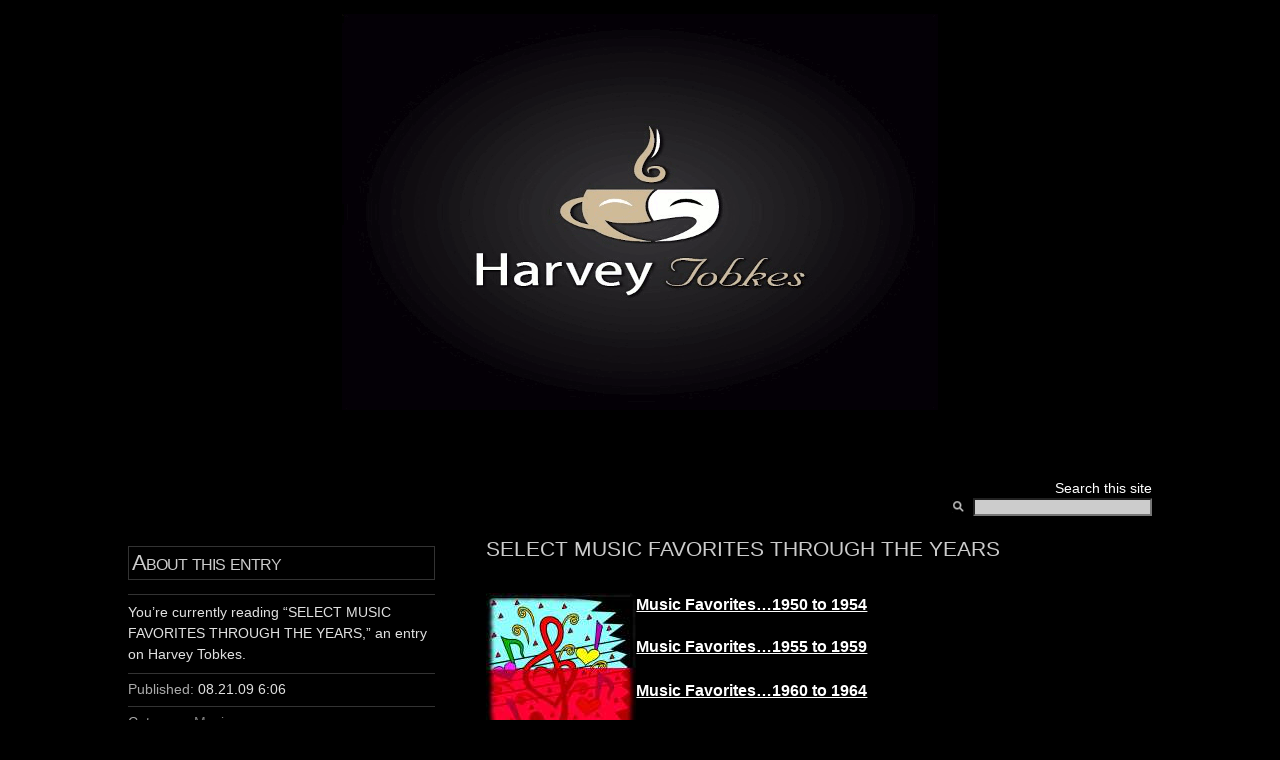

--- FILE ---
content_type: text/html; charset=UTF-8
request_url: https://tobkes.othellomaster.com/archives/2009/08/21/music-favorites/
body_size: 9012
content:
<!DOCTYPE html PUBLIC "-//W3C//DTD XHTML 1.0 Transitional//EN" "http://www.w3.org/TR/xhtml1/DTD/xhtml1-transitional.dtd">
<html xmlns="http://www.w3.org/1999/xhtml">

<head profile="http://gmpg.org/xfn/11">
<meta http-equiv="Content-Type" content="text/html; charset=UTF-8" />

<title>Harvey Tobkes  &raquo; Blog Archive   &raquo; SELECT MUSIC FAVORITES THROUGH THE YEARS</title>

<meta name="generator" content="WordPress 5.9.12" /> <!-- leave this for stats -->

<link rel="stylesheet" href="https://tobkes.othellomaster.com/wp-content/themes/multilingual-hemingway-01/style.css" type="text/css" media="screen" />

<link rel="stylesheet" href="https://tobkes.othellomaster.com/wp-content/themes/multilingual-hemingway-01/styles/" type="text/css" media="screen" />


<link rel="alternate" type="application/rss+xml" title="Harvey Tobkes RSS Feed" href="https://tobkes.othellomaster.com/feed/" />
<link rel="pingback" href="https://tobkes.othellomaster.com/xmlrpc.php" />


<script type="text/javascript" src="/Nice_Titles/nicetitle.js"></script>
<link rel="stylesheet" href="/Nice_Titles/nicetitle.css" />

<script type="text/javascript" language="JavaScript">

function formHandlerLanguage(formlanguage){
var URL = document.formlanguage.language.options[document.formlanguage.language.selectedIndex].value;
window.location.href = URL;
}

</script>

<meta name='robots' content='max-image-preview:large' />
<link rel='dns-prefetch' href='//secure.gravatar.com' />
<link rel='dns-prefetch' href='//s.w.org' />
<link rel='dns-prefetch' href='//v0.wordpress.com' />
<link rel='dns-prefetch' href='//i0.wp.com' />
<link rel='dns-prefetch' href='//c0.wp.com' />
<link rel="alternate" type="application/rss+xml" title="Harvey Tobkes &raquo; SELECT MUSIC FAVORITES THROUGH THE YEARS Comments Feed" href="https://tobkes.othellomaster.com/archives/2009/08/21/music-favorites/feed/" />
<script type="text/javascript">
window._wpemojiSettings = {"baseUrl":"https:\/\/s.w.org\/images\/core\/emoji\/13.1.0\/72x72\/","ext":".png","svgUrl":"https:\/\/s.w.org\/images\/core\/emoji\/13.1.0\/svg\/","svgExt":".svg","source":{"concatemoji":"https:\/\/tobkes.othellomaster.com\/wp-includes\/js\/wp-emoji-release.min.js?ver=5.9.12"}};
/*! This file is auto-generated */
!function(e,a,t){var n,r,o,i=a.createElement("canvas"),p=i.getContext&&i.getContext("2d");function s(e,t){var a=String.fromCharCode;p.clearRect(0,0,i.width,i.height),p.fillText(a.apply(this,e),0,0);e=i.toDataURL();return p.clearRect(0,0,i.width,i.height),p.fillText(a.apply(this,t),0,0),e===i.toDataURL()}function c(e){var t=a.createElement("script");t.src=e,t.defer=t.type="text/javascript",a.getElementsByTagName("head")[0].appendChild(t)}for(o=Array("flag","emoji"),t.supports={everything:!0,everythingExceptFlag:!0},r=0;r<o.length;r++)t.supports[o[r]]=function(e){if(!p||!p.fillText)return!1;switch(p.textBaseline="top",p.font="600 32px Arial",e){case"flag":return s([127987,65039,8205,9895,65039],[127987,65039,8203,9895,65039])?!1:!s([55356,56826,55356,56819],[55356,56826,8203,55356,56819])&&!s([55356,57332,56128,56423,56128,56418,56128,56421,56128,56430,56128,56423,56128,56447],[55356,57332,8203,56128,56423,8203,56128,56418,8203,56128,56421,8203,56128,56430,8203,56128,56423,8203,56128,56447]);case"emoji":return!s([10084,65039,8205,55357,56613],[10084,65039,8203,55357,56613])}return!1}(o[r]),t.supports.everything=t.supports.everything&&t.supports[o[r]],"flag"!==o[r]&&(t.supports.everythingExceptFlag=t.supports.everythingExceptFlag&&t.supports[o[r]]);t.supports.everythingExceptFlag=t.supports.everythingExceptFlag&&!t.supports.flag,t.DOMReady=!1,t.readyCallback=function(){t.DOMReady=!0},t.supports.everything||(n=function(){t.readyCallback()},a.addEventListener?(a.addEventListener("DOMContentLoaded",n,!1),e.addEventListener("load",n,!1)):(e.attachEvent("onload",n),a.attachEvent("onreadystatechange",function(){"complete"===a.readyState&&t.readyCallback()})),(n=t.source||{}).concatemoji?c(n.concatemoji):n.wpemoji&&n.twemoji&&(c(n.twemoji),c(n.wpemoji)))}(window,document,window._wpemojiSettings);
</script>
<style type="text/css">
img.wp-smiley,
img.emoji {
	display: inline !important;
	border: none !important;
	box-shadow: none !important;
	height: 1em !important;
	width: 1em !important;
	margin: 0 0.07em !important;
	vertical-align: -0.1em !important;
	background: none !important;
	padding: 0 !important;
}
</style>
	<link rel='stylesheet' id='wp-block-library-css'  href='https://c0.wp.com/c/5.9.12/wp-includes/css/dist/block-library/style.min.css' type='text/css' media='all' />
<style id='wp-block-library-inline-css' type='text/css'>
.has-text-align-justify{text-align:justify;}
</style>
<link rel='stylesheet' id='mediaelement-css'  href='https://c0.wp.com/c/5.9.12/wp-includes/js/mediaelement/mediaelementplayer-legacy.min.css' type='text/css' media='all' />
<link rel='stylesheet' id='wp-mediaelement-css'  href='https://c0.wp.com/c/5.9.12/wp-includes/js/mediaelement/wp-mediaelement.min.css' type='text/css' media='all' />
<style id='global-styles-inline-css' type='text/css'>
body{--wp--preset--color--black: #000000;--wp--preset--color--cyan-bluish-gray: #abb8c3;--wp--preset--color--white: #ffffff;--wp--preset--color--pale-pink: #f78da7;--wp--preset--color--vivid-red: #cf2e2e;--wp--preset--color--luminous-vivid-orange: #ff6900;--wp--preset--color--luminous-vivid-amber: #fcb900;--wp--preset--color--light-green-cyan: #7bdcb5;--wp--preset--color--vivid-green-cyan: #00d084;--wp--preset--color--pale-cyan-blue: #8ed1fc;--wp--preset--color--vivid-cyan-blue: #0693e3;--wp--preset--color--vivid-purple: #9b51e0;--wp--preset--gradient--vivid-cyan-blue-to-vivid-purple: linear-gradient(135deg,rgba(6,147,227,1) 0%,rgb(155,81,224) 100%);--wp--preset--gradient--light-green-cyan-to-vivid-green-cyan: linear-gradient(135deg,rgb(122,220,180) 0%,rgb(0,208,130) 100%);--wp--preset--gradient--luminous-vivid-amber-to-luminous-vivid-orange: linear-gradient(135deg,rgba(252,185,0,1) 0%,rgba(255,105,0,1) 100%);--wp--preset--gradient--luminous-vivid-orange-to-vivid-red: linear-gradient(135deg,rgba(255,105,0,1) 0%,rgb(207,46,46) 100%);--wp--preset--gradient--very-light-gray-to-cyan-bluish-gray: linear-gradient(135deg,rgb(238,238,238) 0%,rgb(169,184,195) 100%);--wp--preset--gradient--cool-to-warm-spectrum: linear-gradient(135deg,rgb(74,234,220) 0%,rgb(151,120,209) 20%,rgb(207,42,186) 40%,rgb(238,44,130) 60%,rgb(251,105,98) 80%,rgb(254,248,76) 100%);--wp--preset--gradient--blush-light-purple: linear-gradient(135deg,rgb(255,206,236) 0%,rgb(152,150,240) 100%);--wp--preset--gradient--blush-bordeaux: linear-gradient(135deg,rgb(254,205,165) 0%,rgb(254,45,45) 50%,rgb(107,0,62) 100%);--wp--preset--gradient--luminous-dusk: linear-gradient(135deg,rgb(255,203,112) 0%,rgb(199,81,192) 50%,rgb(65,88,208) 100%);--wp--preset--gradient--pale-ocean: linear-gradient(135deg,rgb(255,245,203) 0%,rgb(182,227,212) 50%,rgb(51,167,181) 100%);--wp--preset--gradient--electric-grass: linear-gradient(135deg,rgb(202,248,128) 0%,rgb(113,206,126) 100%);--wp--preset--gradient--midnight: linear-gradient(135deg,rgb(2,3,129) 0%,rgb(40,116,252) 100%);--wp--preset--duotone--dark-grayscale: url('#wp-duotone-dark-grayscale');--wp--preset--duotone--grayscale: url('#wp-duotone-grayscale');--wp--preset--duotone--purple-yellow: url('#wp-duotone-purple-yellow');--wp--preset--duotone--blue-red: url('#wp-duotone-blue-red');--wp--preset--duotone--midnight: url('#wp-duotone-midnight');--wp--preset--duotone--magenta-yellow: url('#wp-duotone-magenta-yellow');--wp--preset--duotone--purple-green: url('#wp-duotone-purple-green');--wp--preset--duotone--blue-orange: url('#wp-duotone-blue-orange');--wp--preset--font-size--small: 13px;--wp--preset--font-size--medium: 20px;--wp--preset--font-size--large: 36px;--wp--preset--font-size--x-large: 42px;}.has-black-color{color: var(--wp--preset--color--black) !important;}.has-cyan-bluish-gray-color{color: var(--wp--preset--color--cyan-bluish-gray) !important;}.has-white-color{color: var(--wp--preset--color--white) !important;}.has-pale-pink-color{color: var(--wp--preset--color--pale-pink) !important;}.has-vivid-red-color{color: var(--wp--preset--color--vivid-red) !important;}.has-luminous-vivid-orange-color{color: var(--wp--preset--color--luminous-vivid-orange) !important;}.has-luminous-vivid-amber-color{color: var(--wp--preset--color--luminous-vivid-amber) !important;}.has-light-green-cyan-color{color: var(--wp--preset--color--light-green-cyan) !important;}.has-vivid-green-cyan-color{color: var(--wp--preset--color--vivid-green-cyan) !important;}.has-pale-cyan-blue-color{color: var(--wp--preset--color--pale-cyan-blue) !important;}.has-vivid-cyan-blue-color{color: var(--wp--preset--color--vivid-cyan-blue) !important;}.has-vivid-purple-color{color: var(--wp--preset--color--vivid-purple) !important;}.has-black-background-color{background-color: var(--wp--preset--color--black) !important;}.has-cyan-bluish-gray-background-color{background-color: var(--wp--preset--color--cyan-bluish-gray) !important;}.has-white-background-color{background-color: var(--wp--preset--color--white) !important;}.has-pale-pink-background-color{background-color: var(--wp--preset--color--pale-pink) !important;}.has-vivid-red-background-color{background-color: var(--wp--preset--color--vivid-red) !important;}.has-luminous-vivid-orange-background-color{background-color: var(--wp--preset--color--luminous-vivid-orange) !important;}.has-luminous-vivid-amber-background-color{background-color: var(--wp--preset--color--luminous-vivid-amber) !important;}.has-light-green-cyan-background-color{background-color: var(--wp--preset--color--light-green-cyan) !important;}.has-vivid-green-cyan-background-color{background-color: var(--wp--preset--color--vivid-green-cyan) !important;}.has-pale-cyan-blue-background-color{background-color: var(--wp--preset--color--pale-cyan-blue) !important;}.has-vivid-cyan-blue-background-color{background-color: var(--wp--preset--color--vivid-cyan-blue) !important;}.has-vivid-purple-background-color{background-color: var(--wp--preset--color--vivid-purple) !important;}.has-black-border-color{border-color: var(--wp--preset--color--black) !important;}.has-cyan-bluish-gray-border-color{border-color: var(--wp--preset--color--cyan-bluish-gray) !important;}.has-white-border-color{border-color: var(--wp--preset--color--white) !important;}.has-pale-pink-border-color{border-color: var(--wp--preset--color--pale-pink) !important;}.has-vivid-red-border-color{border-color: var(--wp--preset--color--vivid-red) !important;}.has-luminous-vivid-orange-border-color{border-color: var(--wp--preset--color--luminous-vivid-orange) !important;}.has-luminous-vivid-amber-border-color{border-color: var(--wp--preset--color--luminous-vivid-amber) !important;}.has-light-green-cyan-border-color{border-color: var(--wp--preset--color--light-green-cyan) !important;}.has-vivid-green-cyan-border-color{border-color: var(--wp--preset--color--vivid-green-cyan) !important;}.has-pale-cyan-blue-border-color{border-color: var(--wp--preset--color--pale-cyan-blue) !important;}.has-vivid-cyan-blue-border-color{border-color: var(--wp--preset--color--vivid-cyan-blue) !important;}.has-vivid-purple-border-color{border-color: var(--wp--preset--color--vivid-purple) !important;}.has-vivid-cyan-blue-to-vivid-purple-gradient-background{background: var(--wp--preset--gradient--vivid-cyan-blue-to-vivid-purple) !important;}.has-light-green-cyan-to-vivid-green-cyan-gradient-background{background: var(--wp--preset--gradient--light-green-cyan-to-vivid-green-cyan) !important;}.has-luminous-vivid-amber-to-luminous-vivid-orange-gradient-background{background: var(--wp--preset--gradient--luminous-vivid-amber-to-luminous-vivid-orange) !important;}.has-luminous-vivid-orange-to-vivid-red-gradient-background{background: var(--wp--preset--gradient--luminous-vivid-orange-to-vivid-red) !important;}.has-very-light-gray-to-cyan-bluish-gray-gradient-background{background: var(--wp--preset--gradient--very-light-gray-to-cyan-bluish-gray) !important;}.has-cool-to-warm-spectrum-gradient-background{background: var(--wp--preset--gradient--cool-to-warm-spectrum) !important;}.has-blush-light-purple-gradient-background{background: var(--wp--preset--gradient--blush-light-purple) !important;}.has-blush-bordeaux-gradient-background{background: var(--wp--preset--gradient--blush-bordeaux) !important;}.has-luminous-dusk-gradient-background{background: var(--wp--preset--gradient--luminous-dusk) !important;}.has-pale-ocean-gradient-background{background: var(--wp--preset--gradient--pale-ocean) !important;}.has-electric-grass-gradient-background{background: var(--wp--preset--gradient--electric-grass) !important;}.has-midnight-gradient-background{background: var(--wp--preset--gradient--midnight) !important;}.has-small-font-size{font-size: var(--wp--preset--font-size--small) !important;}.has-medium-font-size{font-size: var(--wp--preset--font-size--medium) !important;}.has-large-font-size{font-size: var(--wp--preset--font-size--large) !important;}.has-x-large-font-size{font-size: var(--wp--preset--font-size--x-large) !important;}
</style>
<link rel='stylesheet' id='plyr-css-css'  href='https://tobkes.othellomaster.com/wp-content/plugins/easy-video-player/lib/plyr.css?ver=5.9.12' type='text/css' media='all' />
<link rel='stylesheet' id='social-logos-css'  href='https://c0.wp.com/p/jetpack/11.4.1/_inc/social-logos/social-logos.min.css' type='text/css' media='all' />
<link rel='stylesheet' id='jetpack_css-css'  href='https://c0.wp.com/p/jetpack/11.4.1/css/jetpack.css' type='text/css' media='all' />
<script type='text/javascript' id='jetpack_related-posts-js-extra'>
/* <![CDATA[ */
var related_posts_js_options = {"post_heading":"h4"};
/* ]]> */
</script>
<script type='text/javascript' src='https://c0.wp.com/p/jetpack/11.4.1/_inc/build/related-posts/related-posts.min.js' id='jetpack_related-posts-js'></script>
<script type='text/javascript' id='plyr-js-js-extra'>
/* <![CDATA[ */
var easy_video_player = {"plyr_iconUrl":"https:\/\/tobkes.othellomaster.com\/wp-content\/plugins\/easy-video-player\/lib\/plyr.svg","plyr_blankVideo":"https:\/\/tobkes.othellomaster.com\/wp-content\/plugins\/easy-video-player\/lib\/blank.mp4"};
/* ]]> */
</script>
<script type='text/javascript' src='https://tobkes.othellomaster.com/wp-content/plugins/easy-video-player/lib/plyr.js?ver=5.9.12' id='plyr-js-js'></script>
<link rel="https://api.w.org/" href="https://tobkes.othellomaster.com/wp-json/" /><link rel="alternate" type="application/json" href="https://tobkes.othellomaster.com/wp-json/wp/v2/posts/10900" /><link rel="EditURI" type="application/rsd+xml" title="RSD" href="https://tobkes.othellomaster.com/xmlrpc.php?rsd" />
<link rel="wlwmanifest" type="application/wlwmanifest+xml" href="https://tobkes.othellomaster.com/wp-includes/wlwmanifest.xml" /> 
<meta name="generator" content="WordPress 5.9.12" />
<link rel="canonical" href="https://tobkes.othellomaster.com/archives/2009/08/21/music-favorites/" />
<link rel='shortlink' href='https://wp.me/p90l9R-2PO' />
<link rel="alternate" type="application/json+oembed" href="https://tobkes.othellomaster.com/wp-json/oembed/1.0/embed?url=https%3A%2F%2Ftobkes.othellomaster.com%2Farchives%2F2009%2F08%2F21%2Fmusic-favorites%2F" />
<link rel="alternate" type="text/xml+oembed" href="https://tobkes.othellomaster.com/wp-json/oembed/1.0/embed?url=https%3A%2F%2Ftobkes.othellomaster.com%2Farchives%2F2009%2F08%2F21%2Fmusic-favorites%2F&#038;format=xml" />
<style>img#wpstats{display:none}</style>
				<style type="text/css">
				/* If html does not have either class, do not show lazy loaded images. */
				html:not( .jetpack-lazy-images-js-enabled ):not( .js ) .jetpack-lazy-image {
					display: none;
				}
			</style>
			<script>
				document.documentElement.classList.add(
					'jetpack-lazy-images-js-enabled'
				);
			</script>
		
<!-- Jetpack Open Graph Tags -->
<meta property="og:type" content="article" />
<meta property="og:title" content="SELECT MUSIC FAVORITES THROUGH THE YEARS" />
<meta property="og:url" content="https://tobkes.othellomaster.com/archives/2009/08/21/music-favorites/" />
<meta property="og:description" content="Music Favorites&#8230;1950 to 1954 Music Favorites&#8230;1955 to 1959 Music Favorites&#8230;1960 to 1964 Music Favorites&#8230;1965 to 1969 Music Favorites&#8230;1970 to 1974" />
<meta property="article:published_time" content="2009-08-21T10:06:18+00:00" />
<meta property="article:modified_time" content="2009-08-20T23:27:15+00:00" />
<meta property="og:site_name" content="Harvey Tobkes" />
<meta property="og:image" content="https://s0.wp.com/i/blank.jpg" />
<meta property="og:image:alt" content="" />
<meta property="og:locale" content="en_US" />
<meta name="twitter:text:title" content="SELECT MUSIC FAVORITES THROUGH THE YEARS" />
<meta name="twitter:card" content="summary" />

<!-- End Jetpack Open Graph Tags -->
</head>
<body>

<p align="center">
<a href="/" title="Back to Index"><img src="http://tobkes.othellomaster.com/wp-content/uploads/2012/07/header_darkfire2.gif" alt="Harvey Tobkes header" /></a>
</p>
	<div id="header">
		<div class="inside">
			<div id="search">
<font color="#ffffff">Search this site</font>
				<form method="get" id="sform" action="https://tobkes.othellomaster.com/">
 					<div class="searchimg"></div>
					<input type="text" id="q" value="" name="s" size="15" />
				</form>
			</div>
			
			<p class="description"></p>
		</div>
	</div>
	<!-- [END] #header -->	<div id="primary" class="single-post">
		<div class="inside">
						<div class="primary"><h1>SELECT MUSIC FAVORITES THROUGH THE YEARS<div class="meta" style="floating: left;">
			</div></h1>
				<p><img src="/images/musical-notes.jpg" border="0" align="left" hspace="20" vspace="4" alt="Musical notes" data-lazy-src="/images/musical-notes.jpg?is-pending-load=1" srcset="[data-uri]" class=" jetpack-lazy-image"><noscript><img data-lazy-fallback="1" src="/images/musical-notes.jpg" border="0" align="left" hspace="20" vspace="4" alt="Musical notes"  /></noscript></p>
<p><font size="3"><strong><a href='http://www.tropicalglen.com/Jukebox/50-54Top/myjukebox.swf' >Music Favorites&#8230;1950 to 1954</a></p>
<p><a href='http://www.tropicalglen.com/Jukebox/55-59Top/myjukebox.swf' >Music Favorites&#8230;1955 to 1959</a></p>
<p><a href='http://www.tropicalglen.com/Jukebox/60-64Top/myjukebox.swf' >Music Favorites&#8230;1960 to 1964</a></p>
<p><a href='http://www.tropicalglen.com/Jukebox/65-69Top/myjukebox.swf' >Music Favorites&#8230;1965 to 1969</a></p>
<p><a href='http://www.tropicalglen.com/Jukebox/70-74Top/myjukebox.swf' >Music Favorites&#8230;1970 to 1974</a></strong></font></p>
<div class="sharedaddy sd-sharing-enabled"><div class="robots-nocontent sd-block sd-social sd-social-icon sd-sharing"><h3 class="sd-title">Share this:</h3><div class="sd-content"><ul><li class="share-twitter"><a rel="nofollow noopener noreferrer" data-shared="sharing-twitter-10900" class="share-twitter sd-button share-icon no-text" href="https://tobkes.othellomaster.com/archives/2009/08/21/music-favorites/?share=twitter" target="_blank" title="Click to share on Twitter" ><span></span><span class="sharing-screen-reader-text">Click to share on Twitter (Opens in new window)</span></a></li><li class="share-facebook"><a rel="nofollow noopener noreferrer" data-shared="sharing-facebook-10900" class="share-facebook sd-button share-icon no-text" href="https://tobkes.othellomaster.com/archives/2009/08/21/music-favorites/?share=facebook" target="_blank" title="Click to share on Facebook" ><span></span><span class="sharing-screen-reader-text">Click to share on Facebook (Opens in new window)</span></a></li><li class="share-end"></li></ul></div></div></div>
<div id='jp-relatedposts' class='jp-relatedposts' >
	<h3 class="jp-relatedposts-headline"><em>Related</em></h3>
</div>			</div>
			<hr class="hide" />
			<div class="secondary">
				<h2>About this entry</h2>
				<div class="featured">
					<p>You&rsquo;re currently reading &ldquo;SELECT MUSIC FAVORITES THROUGH THE YEARS,&rdquo; an entry on Harvey Tobkes.</p>
					<dl>

						<dt>Published:</dt>
						<dd>08.21.09  6:06</dd>
					</dl>
					<dl>
						<dt>Category:</dt>
						<dd><a href="https://tobkes.othellomaster.com/archives/category/music/" rel="category tag">Music</a></dd>
					</dl>
									</div>
			</div>
			<div class="clear"></div>
		</div>
	</div>
	<!-- [END] #primary -->
	
	<hr class="hide" />
	<div id="secondary">
		<div class="inside">
			
							<div class="comment-head">
					<h2>No comments</h2>
					<span class="details"><a href="#comment-form">Jump to comment form</a> | <a href="https://tobkes.othellomaster.com/archives/2009/08/21/music-favorites/feed/">comments rss</a> <a href="#what-is-comment-rss" class="help">[?]</a> | <a href="https://tobkes.othellomaster.com/archives/2009/08/21/music-favorites/trackback/">trackback uri</a> <a href="#what-is-trackback" class="help">[?]</a></span>
				</div>
						
			
<!-- You can start editing here. -->


   
		<!-- If comments are open, but there are no comments. -->
		
	 


		<div id="comment-form">
				<h3 class="formhead">Have your say</h3>
				
								<form action="http://tobkes.othellomaster.com/wp-comments-post.php" method="post" id="commentform">
								
				<input type="text" name="author" id="author" value="" class="textfield" tabindex="1" /><label class="text">Name</label><br />
				<input type="text" name="email" id="email" value="" class="textfield" tabindex="2" /><label class="text">Email</label><br />
				<input type="text" name="url" id="url" value="" class="textfield" tabindex="3" /><label class="text">Website</label><br />
				
								
				<textarea name="comment" id="comment" class="commentbox" tabindex="4"></textarea>
				<div class="formactions">
					<span style="visibility:hidden">Safari hates me</span>
					<input type="submit" name="submit" tabindex="5" class="submit" value="Add your comment" />
				</div>
				<input type="hidden" name="comment_post_ID" value="10900" />
								</form>
			</div>


			
					</div>
	</div>
<hr class="hide" />
	<div id="ancillary">
		<div class="inside">
			<div class="block first">
				<h2>About Harvey Tobkes</h2>

<p>Harvey Tobkes lives in Florida where he enjoys writing about life.</p>



<img src="/images/graphics/get-firefox-logo.png" alt="Get Firefox logo" />


<script type="text/javascript"><!--
google_ad_client = "pub-2479740519054892";
google_ad_width = 120;
google_ad_height = 600;
google_ad_format = "120x600_as";
google_ad_channel ="";
google_ad_type = "text_image";
google_color_border = "4A4C4A";
google_color_bg = "4A4C4A";
google_color_link = "FFCC00";
google_color_url = "FFCC00";
google_color_text = "FFFFFF";
//--></script>
<script type="text/javascript"
  src="http://pagead2.googlesyndication.com/pagead/show_ads.js">
</script>



			</div>
			
			<div class="block">
				<h2>Recently</h2>
<ul class="dates">
			<li><a href="https://tobkes.othellomaster.com/archives/2024/02/29/propose-marriage/"><span class="date">02.29</span> LADIES, TODAY IT&#8217;S O.K. TO PROPOSE MARRIAGE TO YOUR MAN </a></li>
		<li><a href="https://tobkes.othellomaster.com/archives/2023/01/31/happy-birthday-anita-youre-still-lookin-good-to-me/"><span class="date">01.31</span> HAPPY  BIRTHDAY ANITA ~ you’re still  lookin’ good to me </a></li>
		<li><a href="https://tobkes.othellomaster.com/archives/2023/01/16/the-froggies/"><span class="date">01.16</span> THE &#8220;FROGGIES&#8221; ~ AT THE BREAKFAST TABLE </a></li>
		<li><a href="https://tobkes.othellomaster.com/archives/2023/01/16/on-target/"><span class="date">01.16</span> OLD  1934 CARTOON  IS  ON  TARGET </a></li>
		<li><a href="https://tobkes.othellomaster.com/archives/2023/01/16/uncomfortable-knight/"><span class="date">01.16</span> AN UNCOMFORTABLE KNIGHT </a></li>
		<li><a href="https://tobkes.othellomaster.com/archives/2023/01/16/tarzan-cartoon/"><span class="date">01.16</span> TARZAN CARTOON </a></li>
		<li><a href="https://tobkes.othellomaster.com/archives/2023/01/16/want-to-know-2/"><span class="date">01.16</span> I WANT TO KNOW&#8230; </a></li>
		<li><a href="https://tobkes.othellomaster.com/archives/2023/01/16/clear/"><span class="date">01.16</span> SHE YELLS! &#8220;CLEAR&#8221;&#8230; IF IT WORKS SHE WILL KEEP IT HANDY JUST IN CASE HE NEDS A POSSIBLE HEART RESUSCITATION </a></li>
		<li><a href="https://tobkes.othellomaster.com/archives/2023/01/13/dermatology/"><span class="date">01.13</span> DERMATOLOGY 101 ~ A 100% TRUE STORY </a></li>
		<li><a href="https://tobkes.othellomaster.com/archives/2023/01/13/rich-guy/"><span class="date">01.13</span> A RICH GUY BUYS A SECLUDED ISLAND </a></li>
	</ul>
			</div>
			
			<div class="block">
				<h2>Categories</h2>
<ul class="counts">
		<li class="cat-item cat-item-77"><a href="https://tobkes.othellomaster.com/archives/category/a-poem/">A Poem</a> (48)
</li>
	<li class="cat-item cat-item-90"><a href="https://tobkes.othellomaster.com/archives/category/advice/">Advice</a> (168)
</li>
	<li class="cat-item cat-item-145"><a href="https://tobkes.othellomaster.com/archives/category/ageing/">Ageing</a> (3)
</li>
	<li class="cat-item cat-item-91"><a href="https://tobkes.othellomaster.com/archives/category/aging/">Aging</a> (59)
</li>
	<li class="cat-item cat-item-143"><a href="https://tobkes.othellomaster.com/archives/category/animals/">Animals</a> (11)
</li>
	<li class="cat-item cat-item-10"><a href="https://tobkes.othellomaster.com/archives/category/humor/anita-harvey-stories/">Anita &amp; Harvey Stories</a> (87)
</li>
	<li class="cat-item cat-item-80"><a href="https://tobkes.othellomaster.com/archives/category/announcement/">Announcement</a> (36)
</li>
	<li class="cat-item cat-item-63"><a href="https://tobkes.othellomaster.com/archives/category/author-harvey-tobkes/">Author: Harvey Tobkes</a> (69)
</li>
	<li class="cat-item cat-item-69"><a href="https://tobkes.othellomaster.com/archives/category/brain-power/">Brain Power</a> (19)
</li>
	<li class="cat-item cat-item-104"><a href="https://tobkes.othellomaster.com/archives/category/business/">business</a> (22)
</li>
	<li class="cat-item cat-item-146"><a href="https://tobkes.othellomaster.com/archives/category/cartoon/">Cartoon</a> (1)
</li>
	<li class="cat-item cat-item-111"><a href="https://tobkes.othellomaster.com/archives/category/cartoons/">Cartoons</a> (261)
</li>
	<li class="cat-item cat-item-113"><a href="https://tobkes.othellomaster.com/archives/category/comedy/">Comedy</a> (109)
</li>
	<li class="cat-item cat-item-83"><a href="https://tobkes.othellomaster.com/archives/category/common-sense/">Common Sense</a> (14)
</li>
	<li class="cat-item cat-item-44"><a href="https://tobkes.othellomaster.com/archives/category/cutsie-stuff/">Cutesy Stuff</a> (302)
</li>
	<li class="cat-item cat-item-138"><a href="https://tobkes.othellomaster.com/archives/category/dance-video/">DANCE VIDEO</a> (20)
</li>
	<li class="cat-item cat-item-56"><a href="https://tobkes.othellomaster.com/archives/category/did-you-know/">Did You Know?</a> (68)
</li>
	<li class="cat-item cat-item-31"><a href="https://tobkes.othellomaster.com/archives/category/e-mail-from-a-friend/">e-mail from a friend</a> (68)
</li>
	<li class="cat-item cat-item-43"><a href="https://tobkes.othellomaster.com/archives/category/educational/">Educational</a> (5)
</li>
	<li class="cat-item cat-item-54"><a href="https://tobkes.othellomaster.com/archives/category/embarassing-moments/">Embarassing Moments</a> (11)
</li>
	<li class="cat-item cat-item-23"><a href="https://tobkes.othellomaster.com/archives/category/general/entertainment/">Entertainment</a> (646)
</li>
	<li class="cat-item cat-item-24"><a href="https://tobkes.othellomaster.com/archives/category/great-quotes/famous-people/">Famous People</a> (89)
</li>
	<li class="cat-item cat-item-13"><a href="https://tobkes.othellomaster.com/archives/category/finance/">Finance</a> (22)
</li>
	<li class="cat-item cat-item-102"><a href="https://tobkes.othellomaster.com/archives/category/financial/">Financial</a> (10)
</li>
	<li class="cat-item cat-item-46"><a href="https://tobkes.othellomaster.com/archives/category/folk-tale/">Folk Tale</a> (6)
</li>
	<li class="cat-item cat-item-107"><a href="https://tobkes.othellomaster.com/archives/category/food/">Food</a> (62)
</li>
	<li class="cat-item cat-item-34"><a href="https://tobkes.othellomaster.com/archives/category/for-a-grandson/">For A Grandson</a> (2)
</li>
	<li class="cat-item cat-item-41"><a href="https://tobkes.othellomaster.com/archives/category/fun-time/">Fun Time</a> (75)
</li>
	<li class="cat-item cat-item-132"><a href="https://tobkes.othellomaster.com/archives/category/funny/">Funny</a> (24)
</li>
	<li class="cat-item cat-item-42"><a href="https://tobkes.othellomaster.com/archives/category/games/">Games</a> (31)
</li>
	<li class="cat-item cat-item-1"><a href="https://tobkes.othellomaster.com/archives/category/general/">General</a> (1,378)
</li>
	<li class="cat-item cat-item-103"><a href="https://tobkes.othellomaster.com/archives/category/good-books/">Good Books</a> (6)
</li>
	<li class="cat-item cat-item-72"><a href="https://tobkes.othellomaster.com/archives/category/great-idea/">Great Idea</a> (21)
</li>
	<li class="cat-item cat-item-12"><a href="https://tobkes.othellomaster.com/archives/category/great-quotes/">Great Quotes</a> (78)
</li>
	<li class="cat-item cat-item-8"><a href="https://tobkes.othellomaster.com/archives/category/health/">Health</a> (211)
</li>
	<li class="cat-item cat-item-28"><a href="https://tobkes.othellomaster.com/archives/category/history/">History</a> (132)
</li>
	<li class="cat-item cat-item-5"><a href="https://tobkes.othellomaster.com/archives/category/humor/">Humor</a> (355)
</li>
	<li class="cat-item cat-item-76"><a href="https://tobkes.othellomaster.com/archives/category/i-like-this-one/">I Like This One</a> (69)
</li>
	<li class="cat-item cat-item-81"><a href="https://tobkes.othellomaster.com/archives/category/informational/">Informational</a> (391)
</li>
	<li class="cat-item cat-item-17"><a href="https://tobkes.othellomaster.com/archives/category/inspirational/">Inspirational</a> (187)
</li>
	<li class="cat-item cat-item-89"><a href="https://tobkes.othellomaster.com/archives/category/interesting-article/">Interesting Article</a> (31)
</li>
	<li class="cat-item cat-item-79"><a href="https://tobkes.othellomaster.com/archives/category/internet-humor/">Internet Humor</a> (75)
</li>
	<li class="cat-item cat-item-27"><a href="https://tobkes.othellomaster.com/archives/category/great-quotes/famous-people/interview/">Interview</a> (10)
</li>
	<li class="cat-item cat-item-142"><a href="https://tobkes.othellomaster.com/archives/category/inventions/">Inventions</a> (6)
</li>
	<li class="cat-item cat-item-45"><a href="https://tobkes.othellomaster.com/archives/category/joke/">Joke</a> (298)
</li>
	<li class="cat-item cat-item-11"><a href="https://tobkes.othellomaster.com/archives/category/just-my-opinion/">Just My Opinion</a> (136)
</li>
	<li class="cat-item cat-item-86"><a href="https://tobkes.othellomaster.com/archives/category/makes-sense-to-me/">Makes sense to me</a> (52)
</li>
	<li class="cat-item cat-item-134"><a href="https://tobkes.othellomaster.com/archives/category/makes-you-feel-good/">Makes you feel good</a> (17)
</li>
	<li class="cat-item cat-item-135"><a href="https://tobkes.othellomaster.com/archives/category/marriage/">Marriage</a> (3)
</li>
	<li class="cat-item cat-item-30"><a href="https://tobkes.othellomaster.com/archives/category/memories/">Memories</a> (79)
</li>
	<li class="cat-item cat-item-87"><a href="https://tobkes.othellomaster.com/archives/category/middle-east/">Middle East</a> (35)
</li>
	<li class="cat-item cat-item-108"><a href="https://tobkes.othellomaster.com/archives/category/movie-clip/">Movie Clip</a> (145)
</li>
	<li class="cat-item cat-item-65"><a href="https://tobkes.othellomaster.com/archives/category/music/">Music</a> (306)
</li>
	<li class="cat-item cat-item-67"><a href="https://tobkes.othellomaster.com/archives/category/nature-wild-life/">Nature &amp; Wild-Life</a> (103)
</li>
	<li class="cat-item cat-item-4"><a href="https://tobkes.othellomaster.com/archives/category/news/">News</a> (180)
</li>
	<li class="cat-item cat-item-64"><a href="https://tobkes.othellomaster.com/archives/category/nobody-asked-mebut/">Nobody asked me&#8230;But</a> (18)
</li>
	<li class="cat-item cat-item-78"><a href="https://tobkes.othellomaster.com/archives/category/odd-news/">Odd News</a> (191)
</li>
	<li class="cat-item cat-item-115"><a href="https://tobkes.othellomaster.com/archives/category/people/">People</a> (25)
</li>
	<li class="cat-item cat-item-33"><a href="https://tobkes.othellomaster.com/archives/category/philosophy/">Philosophy</a> (5)
</li>
	<li class="cat-item cat-item-112"><a href="https://tobkes.othellomaster.com/archives/category/photos/">PHOTOS</a> (70)
</li>
	<li class="cat-item cat-item-2"><a href="https://tobkes.othellomaster.com/archives/category/news/politics/">Politics</a> (439)
</li>
	<li class="cat-item cat-item-139"><a href="https://tobkes.othellomaster.com/archives/category/pranks/">Pranks</a> (4)
</li>
	<li class="cat-item cat-item-75"><a href="https://tobkes.othellomaster.com/archives/category/prisons/">Prisons</a> (2)
</li>
	<li class="cat-item cat-item-53"><a href="https://tobkes.othellomaster.com/archives/category/psychology/">Psychology</a> (12)
</li>
	<li class="cat-item cat-item-114"><a href="https://tobkes.othellomaster.com/archives/category/retirement/">Retirement</a> (1)
</li>
	<li class="cat-item cat-item-144"><a href="https://tobkes.othellomaster.com/archives/category/tobkes-othellomaster-com/">Science &amp; Medicine</a> (1)
</li>
	<li class="cat-item cat-item-20"><a href="https://tobkes.othellomaster.com/archives/category/health/sciencemedicine/">Science/Medicine</a> (41)
</li>
	<li class="cat-item cat-item-101"><a href="https://tobkes.othellomaster.com/archives/category/see-credit/">See credit</a> (64)
</li>
	<li class="cat-item cat-item-116"><a href="https://tobkes.othellomaster.com/archives/category/self-improvement/">Self-Improvement</a> (3)
</li>
	<li class="cat-item cat-item-140"><a href="https://tobkes.othellomaster.com/archives/category/sends-a-message/">Sends A Message</a> (6)
</li>
	<li class="cat-item cat-item-141"><a href="https://tobkes.othellomaster.com/archives/category/thoughts-to-ponder/sends-a-message-thoughts-to-ponder/">Sends a Message</a> (3)
</li>
	<li class="cat-item cat-item-105"><a href="https://tobkes.othellomaster.com/archives/category/general/entertainment/slide-show/">Slide Show</a> (137)
</li>
	<li class="cat-item cat-item-40"><a href="https://tobkes.othellomaster.com/archives/category/humor/spoof/">Spoof</a> (356)
</li>
	<li class="cat-item cat-item-48"><a href="https://tobkes.othellomaster.com/archives/category/sports/">Sports</a> (68)
</li>
	<li class="cat-item cat-item-60"><a href="https://tobkes.othellomaster.com/archives/category/story-with-a-moral/">Story with a moral</a> (37)
</li>
	<li class="cat-item cat-item-74"><a href="https://tobkes.othellomaster.com/archives/category/technology/">Technology</a> (40)
</li>
	<li class="cat-item cat-item-82"><a href="https://tobkes.othellomaster.com/archives/category/terrific-article/">Terrific Article</a> (4)
</li>
	<li class="cat-item cat-item-71"><a href="https://tobkes.othellomaster.com/archives/category/test-yourself/">Test Yourself</a> (29)
</li>
	<li class="cat-item cat-item-14"><a href="https://tobkes.othellomaster.com/archives/category/general/the-arts/">The Arts</a> (42)
</li>
	<li class="cat-item cat-item-95"><a href="https://tobkes.othellomaster.com/archives/category/think-about-it/">Think About It!</a> (131)
</li>
	<li class="cat-item cat-item-32"><a href="https://tobkes.othellomaster.com/archives/category/thoughts-to-ponder/">Thoughts to Ponder</a> (134)
</li>
	<li class="cat-item cat-item-117"><a href="https://tobkes.othellomaster.com/archives/category/tips/">TIPS</a> (17)
</li>
	<li class="cat-item cat-item-106"><a href="https://tobkes.othellomaster.com/archives/category/general/entertainment/travel/">Travel</a> (74)
</li>
	<li class="cat-item cat-item-62"><a href="https://tobkes.othellomaster.com/archives/category/travesty-of-justice/">Travesty of justice</a> (4)
</li>
	<li class="cat-item cat-item-55"><a href="https://tobkes.othellomaster.com/archives/category/trivia/">Trivia</a> (26)
</li>
	<li class="cat-item cat-item-38"><a href="https://tobkes.othellomaster.com/archives/category/useful-info/">Useful Info</a> (56)
</li>
	<li class="cat-item cat-item-37"><a href="https://tobkes.othellomaster.com/archives/category/useless-info/">Useless Info</a> (107)
</li>
	<li class="cat-item cat-item-97"><a href="https://tobkes.othellomaster.com/archives/category/video-youtube/">Video YouTube</a> (1,678)
</li>
	<li class="cat-item cat-item-94"><a href="https://tobkes.othellomaster.com/archives/category/videos/">videos</a> (343)
</li>
	<li class="cat-item cat-item-49"><a href="https://tobkes.othellomaster.com/archives/category/witty-sayings/">Witty Sayings</a> (16)
</li>
	<li class="cat-item cat-item-25"><a href="https://tobkes.othellomaster.com/archives/category/inspirational/words-of-wisdom/">Words of Wisdom</a> (67)
</li>
	<li class="cat-item cat-item-7"><a href="https://tobkes.othellomaster.com/archives/category/news/world/">World</a> (56)
</li>
	<li class="cat-item cat-item-85"><a href="https://tobkes.othellomaster.com/archives/category/worthwhile-article/">Worthwhile Article</a> (9)
</li>
</ul>
			</div>
			
			<div class="clear"></div>
		</div>
	</div>
	<!-- [END] #ancillary -->	<hr class="hide" />
	<div id="footer">
		<div class="inside">
						<p class="copyright">Powered by <a href="http://www.brynski.pl/hemingway/">Multilingual Hemingway</a><a href="http://vidxxx.org/tila-tequila/tila-tequila-sex-tape.html" title="sex tape">&nbsp;</a> flavored <a href="http://wordpress.org">Wordpress</a><a href="http://vidxxx.org/tila-tequila/tila-tequila-naked.html" title="sex tape">&nbsp;</a>.</p>  
			<p class="attributes"><a href="feed:https://tobkes.othellomaster.com/feed/">Entries RSS</a> <a href="feed:https://tobkes.othellomaster.com/comments/feed/">Comments RSS</a>							 <a href="http://tobkes.othellomaster.com/wp-login.php" title="Login">Login	 
				 				 </p>
				 
		</div>
	</div>
	<!-- [END] #footer -->	

	<!-- 58 queries. 2.227 seconds. -->
	<script type='text/javascript' src='https://c0.wp.com/p/jetpack/11.4.1/_inc/build/photon/photon.min.js' id='jetpack-photon-js'></script>
<script type='text/javascript' src='https://tobkes.othellomaster.com/wp-content/plugins/jetpack/jetpack_vendor/automattic/jetpack-lazy-images/dist/intersection-observer.js?minify=false&#038;ver=83ec8aa758f883d6da14' id='jetpack-lazy-images-polyfill-intersectionobserver-js'></script>
<script type='text/javascript' id='jetpack-lazy-images-js-extra'>
/* <![CDATA[ */
var jetpackLazyImagesL10n = {"loading_warning":"Images are still loading. Please cancel your print and try again."};
/* ]]> */
</script>
<script type='text/javascript' src='https://tobkes.othellomaster.com/wp-content/plugins/jetpack/jetpack_vendor/automattic/jetpack-lazy-images/dist/lazy-images.js?minify=false&#038;ver=8767d0da914b289bd862' id='jetpack-lazy-images-js'></script>
<script src='https://stats.wp.com/e-202605.js' defer></script>
<script>
	_stq = window._stq || [];
	_stq.push([ 'view', {v:'ext',j:'1:11.4.1',blog:'133068359',post:'10900',tz:'-5',srv:'tobkes.othellomaster.com'} ]);
	_stq.push([ 'clickTrackerInit', '133068359', '10900' ]);
</script>
</body>
</html>

--- FILE ---
content_type: text/html; charset=UTF-8
request_url: https://tobkes.othellomaster.com/wp-content/themes/multilingual-hemingway-01/styles/
body_size: 583
content:
<!DOCTYPE html><html><head><meta http-equiv="Content-type" content="text/html; charset=UTF-8" /><meta name="viewport" content="width=device-width, initial-scale=1.0" /><link rel="stylesheet" href="/_autoindex/assets/css/autoindex.css" /><script src="/_autoindex/assets/js/tablesort.js"></script><script src="/_autoindex/assets/js/tablesort.number.js"></script><title>Index of /wp-content/themes/multilingual-hemingway-01/styles/</title><style>@media (prefers-color-scheme:dark){body{background-color:#000!important}}</style></head><body><div class="content"><h1 style="color: #555;">Index of /wp-content/themes/multilingual-hemingway-01/styles/</h1>
<div id="table-list"><table id="table-content"><thead class="t-header"><tr><th class="colname" aria-sort="ascending"><a class="name" href="?ND"  onclick="return false"">Name</a></th><th class="colname" data-sort-method="number"><a href="?MA"  onclick="return false"">Last Modified</a></th><th class="colname" data-sort-method="number"><a href="?SA"  onclick="return false"">Size</a></th></tr></thead>
<tr data-sort-method="none"><td><a href="/wp-content/themes/multilingual-hemingway-01/"><img class="icon" src="/_autoindex/assets/icons/corner-left-up.svg" alt="Up">Parent Directory</a></td><td></td><td></td></tr>
<tr><td data-sort="*white"><a href="/wp-content/themes/multilingual-hemingway-01/styles/white/"><img class="icon" src="/_autoindex/assets/icons/folder-fill.svg" alt="Directory">white</a></td><td data-sort="-366814997">2008-05-05 11:56</td><td data-sort="-1">-</td></tr>
<tr><td data-sort="user_styles.css"><a href="/wp-content/themes/multilingual-hemingway-01/styles/user_styles.css"><img class="icon" src="/_autoindex/assets/icons/file-text.svg" alt="[TXT]">user_styles.css</a></td><td data-sort="1209985002">2008-05-05 11:56</td><td data-sort="262">      1k</td></tr>
<tr><td data-sort="white.css"><a href="/wp-content/themes/multilingual-hemingway-01/styles/white.css"><img class="icon" src="/_autoindex/assets/icons/file-text.svg" alt="[TXT]">white.css</a></td><td data-sort="1209985002">2008-05-05 11:56</td><td data-sort="1872">      2k</td></tr>
</table></div>
<address>Proudly Served by LiteSpeed Web Server at tobkes.othellomaster.com Port 443</address></div><script>new Tablesort(document.getElementById("table-content"));</script></body></html>
